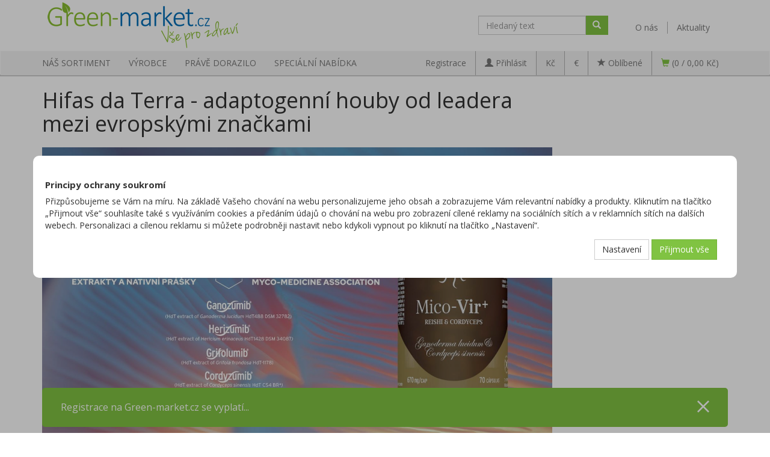

--- FILE ---
content_type: text/html; charset=utf-8
request_url: https://www.green-market.cz/aktualita/hifas-da-terra--adaptogenni-houby-od-leadera-mezi-evropskymi-znackami/
body_size: 19311
content:
<!DOCTYPE html>
<html id="ctl00_html1" xmlns="http://www.w3.org/1999/xhtml" lang="cs" xml:lang="cs">
<head id="ctl00_Head1"><script>
window.dataLayer = window.dataLayer || [];
function gtag(){dataLayer.push(arguments);}
gtag('consent', 'default',   {'ad_storage': 'denied', 
                                            'ad_user_data': 'denied', 
                                            'analytics_storage': 'denied',
                                            'ad_personalization': 'denied', 
                                            'functionality_storage': 'denied',
                                            'personalization_storage': 'denied',
                                            'security_storage': 'denied',
                                            'anonymize_ip': true, 'client_id': 'apv4ewgetxtpgkiqjtx2n3rs' });
</script><script async src="https://www.googletagmanager.com/gtag/js?id=AW-852292651"></script>
<script>
gtag('js', new Date());

gtag('config', 'AW-852292651',{'allow_enhanced_conversions':true});
</script>
<script async src="https://www.googletagmanager.com/gtag/js?id=G-ESC1VFXMBV"></script>
<script>
window.dataLayer = window.dataLayer || [];
function gtag(){dataLayer.push(arguments);}
gtag('js', new Date());

gtag('consent', 'default',   {'ad_storage': 'denied', 
                                            'ad_user_data': 'denied', 
                                            'ad_personalization': 'denied', 
                                            'analytics_storage': 'denied',
                                            'functionality_storage': 'denied',
                                            'personalization_storage': 'denied',
                                            'security_storage': 'denied',
                                            'anonymize_ip': true, 'client_id': 'apv4ewgetxtpgkiqjtx2n3rs', 
                                            'debug_mode': false });
gtag('config', 'G-ESC1VFXMBV');
</script>
<title>
	Hifas da Terra - adaptogenní houby od leadera mezi evropskými značkami | Green-market.cz
</title><meta name="viewport" content="width=device-width, initial-scale=1.0, minimum-scale=1.0, maximum-scale=10.0" />
        <meta http-equiv="Content-Type" content="text/html; charset=utf-8" />
        <script type='text/javascript' src="/scripts/unbundled/jquery.min.js"></script>
        
        <script src="/scripts/ie.js" language="javascript" type="text/javascript"></script>
    <link rel="preload" as="font" href="/App_Themes/Default/fonts/glyphicons-halflings-regular.woff2" crossorigin>

<link href="https://fonts.googleapis.com/css?family=Open+Sans:400,700" rel="stylesheet"> 
<meta name="google-site-verification" content="R_NYsX11d1zd0xGd8vjyXAMwbgABnTxWpsymTssHbLw" />
<meta name="google-site-verification" content="SUGtyAl-QQLuIyXxTFoml7ACFH1DgsOX2E8H4P0ipGY" />
<script src="/scripts/bootstrap.js" language="javascript" type="text/javascript"></script>
<script src="/scripts/ie.js" language="javascript" type="text/javascript"></script>
<script src="/scripts/jquery.nivo.slider.js" language="javascript" type="text/javascript"></script>

<meta name="facebook-domain-verification" content="7x0625mzqjjv66l5laylk2xwsu48ax" /><link media="all" href="/App_Themes/Default/css/bootstrap.css?v=b4c48f78dced3a3322d39d233a61e4e3" type="text/css" rel="stylesheet" /><link media="all" href="/App_Themes/Default/css/custom15.css?v=55e03d43fc94f6e32c021de22b70ce77" type="text/css" rel="stylesheet" /><link media="all" href="/App_Themes/Default/css/hovermenu.css?v=d55cda72c772bc65460423eda68a2b5d" type="text/css" rel="stylesheet" /><link media="all" href="/App_Themes/Default/css/nivoslider.css?v=f47002f10f21d055125e7c596ebcf13b" type="text/css" rel="stylesheet" /><link media="all" href="/App_Themes/Default/css/nivosliderdefault.css?v=d24f271ec15aca63d19524d1deb8176a" type="text/css" rel="stylesheet" /><link media="all" href="/App_Themes/Default/css/owl.carousel.css?v=a277b4c7d2d988a73020118a2d825c4f" type="text/css" rel="stylesheet" /><meta name="description" content="Hifas da Terra - adaptogenní houby od leadera mezi evropskými značkami" /><meta name="keywords" /><meta name="author" content="GREENMARKETCZ" /><meta name="copyright" content="GREENMARKETCZ" /><meta name="robots" content="index,follow" /><meta name="googlebot" content="index,follow" /><link rel='preconnect' href='//c.seznam.cz'>

                            <script src='https://c.seznam.cz/js/rc.js'></script> 
                            <script>
                                

                                var retargetingConf = {
                                    rtgId: 46466,
                                    consent: 0
                                };
                                window.rc.consent = 0
                                window.rc.retargetingHit(retargetingConf);
                            </script><!--[if lt IE 9]><script src="https://oss.maxcdn.com/html5shiv/3.7.2/html5shiv.min.js"></script><script src="https://oss.maxcdn.com/respond/1.4.2/respond.min.js"></script><![endif]--><link rel="shortcut icon" href="/userdata/images/favicon.ico" /><meta property='og:title' content='Hifas da Terra - adaptogenní houby od leadera mezi evropskými značkami | Green-market.cz' /><style type="text/css">
	.ctl00_ewpz1_mainTemplateCtrl_header_TCWebPartZone1Header_0 { border-color:Black;border-width:1px;border-style:Solid; }
	.ctl00_ewpz1_mainTemplateCtrl_header_TCWebPartZone2Header_0 { border-color:Black;border-width:1px;border-style:Solid; }

</style></head>
<body id="ctl00_bodymaster">
    
    <form method="post" action="/aktualita/hifas-da-terra--adaptogenni-houby-od-leadera-mezi-evropskymi-znackami/" onsubmit="javascript:return WebForm_OnSubmit();" id="aspnetForm">
<div>
<input type="hidden" name="__WPPS" id="__WPPS" value="s" />
<input type="hidden" name="__EVENTTARGET" id="__EVENTTARGET" value="" />
<input type="hidden" name="__EVENTARGUMENT" id="__EVENTARGUMENT" value="" />
<input type="hidden" name="__VIEWSTATE" id="__VIEWSTATE" value="/wEPZwUPOGRlNjEzMmExZjVkMTAy/Z9XXT5kuY4XJmk+pjbJy+Qr3ofRWyiIA7P/EPcZ6dA=" />
</div>

<script type="text/javascript">
//<![CDATA[
var theForm = document.forms['aspnetForm'];
if (!theForm) {
    theForm = document.aspnetForm;
}
function __doPostBack(eventTarget, eventArgument) {
    if (!theForm.onsubmit || (theForm.onsubmit() != false)) {
        theForm.__EVENTTARGET.value = eventTarget;
        theForm.__EVENTARGUMENT.value = eventArgument;
        theForm.submit();
    }
}
//]]>
</script>


<script src="/WebResource.axd?d=lYiMp59FRhWuV0NwAnzysCwdjuG6Pd7OQXwPqdlUVplS3HJb2QffzWx5gxr7A87nlHzSlTWqd_ZWRv8vLLVk-k9i54LoY1SpxlaSNFNk5_E1&amp;t=638901608248157332" type="text/javascript"></script>


<script type="text/javascript">
//<![CDATA[
var __cultureInfo = {"name":"cs-CZ","numberFormat":{"CurrencyDecimalDigits":2,"CurrencyDecimalSeparator":",","IsReadOnly":false,"CurrencyGroupSizes":[3],"NumberGroupSizes":[3],"PercentGroupSizes":[3],"CurrencyGroupSeparator":" ","CurrencySymbol":"Kč","NaNSymbol":"NaN","CurrencyNegativePattern":8,"NumberNegativePattern":1,"PercentPositivePattern":0,"PercentNegativePattern":0,"NegativeInfinitySymbol":"-∞","NegativeSign":"-","NumberDecimalDigits":2,"NumberDecimalSeparator":",","NumberGroupSeparator":" ","CurrencyPositivePattern":3,"PositiveInfinitySymbol":"∞","PositiveSign":"+","PercentDecimalDigits":2,"PercentDecimalSeparator":",","PercentGroupSeparator":" ","PercentSymbol":"%","PerMilleSymbol":"‰","NativeDigits":["0","1","2","3","4","5","6","7","8","9"],"DigitSubstitution":1},"dateTimeFormat":{"AMDesignator":"dop.","Calendar":{"MinSupportedDateTime":"\/Date(-62135596800000)\/","MaxSupportedDateTime":"\/Date(253402297199999)\/","AlgorithmType":1,"CalendarType":1,"Eras":[1],"TwoDigitYearMax":2029,"IsReadOnly":false},"DateSeparator":".","FirstDayOfWeek":1,"CalendarWeekRule":2,"FullDateTimePattern":"dddd d. MMMM yyyy H:mm:ss","LongDatePattern":"dddd d. MMMM yyyy","LongTimePattern":"H:mm:ss","MonthDayPattern":"d. MMMM","PMDesignator":"odp.","RFC1123Pattern":"ddd, dd MMM yyyy HH\u0027:\u0027mm\u0027:\u0027ss \u0027GMT\u0027","ShortDatePattern":"dd.MM.yyyy","ShortTimePattern":"H:mm","SortableDateTimePattern":"yyyy\u0027-\u0027MM\u0027-\u0027dd\u0027T\u0027HH\u0027:\u0027mm\u0027:\u0027ss","TimeSeparator":":","UniversalSortableDateTimePattern":"yyyy\u0027-\u0027MM\u0027-\u0027dd HH\u0027:\u0027mm\u0027:\u0027ss\u0027Z\u0027","YearMonthPattern":"MMMM yyyy","AbbreviatedDayNames":["ne","po","út","st","čt","pá","so"],"ShortestDayNames":["ne","po","út","st","čt","pá","so"],"DayNames":["neděle","pondělí","úterý","středa","čtvrtek","pátek","sobota"],"AbbreviatedMonthNames":["led","úno","bře","dub","kvě","čvn","čvc","srp","zář","říj","lis","pro",""],"MonthNames":["leden","únor","březen","duben","květen","červen","červenec","srpen","září","říjen","listopad","prosinec",""],"IsReadOnly":false,"NativeCalendarName":"Gregoriánský kalendář","AbbreviatedMonthGenitiveNames":["led","úno","bře","dub","kvě","čvn","čvc","srp","zář","říj","lis","pro",""],"MonthGenitiveNames":["ledna","února","března","dubna","května","června","července","srpna","září","října","listopadu","prosince",""]},"eras":[1,"n. l.",null,0]};//]]>
</script>

<script src="/ScriptResource.axd?d=tsMUeSkNrffmc3z-oxfnaJQmMhgPp64sUoy4KOus7gvpdVS4NgfMfwwcq1Ljgx22kB1903BKn3TbnTIM_HUfvR24RlMDAL0JW-LUeDMDwd17mCGAHiV1NufzDAS7KvAhW_6MerwOUKLMcY8sd9kPExlHnqzE4ZhDK7d5cDemTEs1&amp;t=5c0e0825" type="text/javascript"></script>
<script src="/ScriptResource.axd?d=8K1iQwkJKyDkLmkSLdToo-0SFxNlw4yJad1vmx_mgDieef6dOI710xlW583fCf2Vu32rTOP13z7xzRq4LjohmBGUeZMVAfz6KCHmsrp-NFWqd1kSx-rdwoIEY3wiw_QbhDaDEC0AbC1SWXKt2rnvAUkbQMN9ln9dt881ftODr0QQAW_TN89EeiV2xY9mhZRR0&amp;t=5c0e0825" type="text/javascript"></script>
<script type="text/javascript">
//<![CDATA[
var PageMethods = function() {
PageMethods.initializeBase(this);
this._timeout = 0;
this._userContext = null;
this._succeeded = null;
this._failed = null;
}
PageMethods.prototype = {
_get_path:function() {
 var p = this.get_path();
 if (p) return p;
 else return PageMethods._staticInstance.get_path();},
GetAutoCompleteSearchTextDiskSystems:function(prefixText,count,contextKey,succeededCallback, failedCallback, userContext) {
return this._invoke(this._get_path(), 'GetAutoCompleteSearchTextDiskSystems',false,{prefixText:prefixText,count:count,contextKey:contextKey},succeededCallback,failedCallback,userContext); },
GetAutoCompleteSearchTextDOLTAK2025:function(prefixText,count,contextKey,succeededCallback, failedCallback, userContext) {
return this._invoke(this._get_path(), 'GetAutoCompleteSearchTextDOLTAK2025',false,{prefixText:prefixText,count:count,contextKey:contextKey},succeededCallback,failedCallback,userContext); },
GetAutoCompleteSearchTextTOPWET:function(prefixText,count,contextKey,succeededCallback, failedCallback, userContext) {
return this._invoke(this._get_path(), 'GetAutoCompleteSearchTextTOPWET',false,{prefixText:prefixText,count:count,contextKey:contextKey},succeededCallback,failedCallback,userContext); },
GetAutoCompleteSearchTextSTART2022:function(prefixText,count,contextKey,succeededCallback, failedCallback, userContext) {
return this._invoke(this._get_path(), 'GetAutoCompleteSearchTextSTART2022',false,{prefixText:prefixText,count:count,contextKey:contextKey},succeededCallback,failedCallback,userContext); },
GetAutoCompleteSearchText:function(prefixText,count,contextKey,succeededCallback, failedCallback, userContext) {
return this._invoke(this._get_path(), 'GetAutoCompleteSearchText',false,{prefixText:prefixText,count:count,contextKey:contextKey},succeededCallback,failedCallback,userContext); },
PostAutoCompleteSearchAddToCart:function(itemId,quantity,succeededCallback, failedCallback, userContext) {
return this._invoke(this._get_path(), 'PostAutoCompleteSearchAddToCart',false,{itemId:itemId,quantity:quantity},succeededCallback,failedCallback,userContext); },
CategoryGridGetRows:function(currpage,pagerows,succeededCallback, failedCallback, userContext) {
return this._invoke(this._get_path(), 'CategoryGridGetRows',false,{currpage:currpage,pagerows:pagerows},succeededCallback,failedCallback,userContext); }}
PageMethods.registerClass('PageMethods',Sys.Net.WebServiceProxy);
PageMethods._staticInstance = new PageMethods();
PageMethods.set_path = function(value) { PageMethods._staticInstance.set_path(value); }
PageMethods.get_path = function() { return PageMethods._staticInstance.get_path(); }
PageMethods.set_timeout = function(value) { PageMethods._staticInstance.set_timeout(value); }
PageMethods.get_timeout = function() { return PageMethods._staticInstance.get_timeout(); }
PageMethods.set_defaultUserContext = function(value) { PageMethods._staticInstance.set_defaultUserContext(value); }
PageMethods.get_defaultUserContext = function() { return PageMethods._staticInstance.get_defaultUserContext(); }
PageMethods.set_defaultSucceededCallback = function(value) { PageMethods._staticInstance.set_defaultSucceededCallback(value); }
PageMethods.get_defaultSucceededCallback = function() { return PageMethods._staticInstance.get_defaultSucceededCallback(); }
PageMethods.set_defaultFailedCallback = function(value) { PageMethods._staticInstance.set_defaultFailedCallback(value); }
PageMethods.get_defaultFailedCallback = function() { return PageMethods._staticInstance.get_defaultFailedCallback(); }
PageMethods.set_enableJsonp = function(value) { PageMethods._staticInstance.set_enableJsonp(value); }
PageMethods.get_enableJsonp = function() { return PageMethods._staticInstance.get_enableJsonp(); }
PageMethods.set_jsonpCallbackParameter = function(value) { PageMethods._staticInstance.set_jsonpCallbackParameter(value); }
PageMethods.get_jsonpCallbackParameter = function() { return PageMethods._staticInstance.get_jsonpCallbackParameter(); }
PageMethods.set_path("./");
PageMethods.GetAutoCompleteSearchTextDiskSystems= function(prefixText,count,contextKey,onSuccess,onFailed,userContext) {PageMethods._staticInstance.GetAutoCompleteSearchTextDiskSystems(prefixText,count,contextKey,onSuccess,onFailed,userContext); }
PageMethods.GetAutoCompleteSearchTextDOLTAK2025= function(prefixText,count,contextKey,onSuccess,onFailed,userContext) {PageMethods._staticInstance.GetAutoCompleteSearchTextDOLTAK2025(prefixText,count,contextKey,onSuccess,onFailed,userContext); }
PageMethods.GetAutoCompleteSearchTextTOPWET= function(prefixText,count,contextKey,onSuccess,onFailed,userContext) {PageMethods._staticInstance.GetAutoCompleteSearchTextTOPWET(prefixText,count,contextKey,onSuccess,onFailed,userContext); }
PageMethods.GetAutoCompleteSearchTextSTART2022= function(prefixText,count,contextKey,onSuccess,onFailed,userContext) {PageMethods._staticInstance.GetAutoCompleteSearchTextSTART2022(prefixText,count,contextKey,onSuccess,onFailed,userContext); }
PageMethods.GetAutoCompleteSearchText= function(prefixText,count,contextKey,onSuccess,onFailed,userContext) {PageMethods._staticInstance.GetAutoCompleteSearchText(prefixText,count,contextKey,onSuccess,onFailed,userContext); }
PageMethods.PostAutoCompleteSearchAddToCart= function(itemId,quantity,onSuccess,onFailed,userContext) {PageMethods._staticInstance.PostAutoCompleteSearchAddToCart(itemId,quantity,onSuccess,onFailed,userContext); }
PageMethods.CategoryGridGetRows= function(currpage,pagerows,onSuccess,onFailed,userContext) {PageMethods._staticInstance.CategoryGridGetRows(currpage,pagerows,onSuccess,onFailed,userContext); }
var gtc = Sys.Net.WebServiceProxy._generateTypedConstructor;
Type.registerNamespace('WebCtrlLib');
if (typeof(WebCtrlLib.CategoryGridItem) === 'undefined') {
WebCtrlLib.CategoryGridItem=gtc("WebCtrlLib.CategoryGridItem");
WebCtrlLib.CategoryGridItem.registerClass('WebCtrlLib.CategoryGridItem');
}
function WebForm_OnSubmit() {
null;
return true;
}
//]]>
</script>

<div>

	<input type="hidden" name="__VIEWSTATEGENERATOR" id="__VIEWSTATEGENERATOR" value="27995128" />
</div>
        <script type="text/javascript">
//<![CDATA[
Sys.WebForms.PageRequestManager._initialize('ctl00$ScriptManager1', 'aspnetForm', ['tctl00$ewpz1$mainTemplateCtrl$header$SearchNavBar2$upDocumentType','','tctl00$ewpz1$mainTemplateCtrl$header$updatePanelCart2','','tctl00$ewpz1$mainTemplateCtrl$header$updatePanelCart1','','tctl00$ewpz1$mainTemplateCtrl$header$SearchNavBar3$upDocumentType','','tctl00$ewpz1$mainTemplateCtrl$footer$updatePanelFooter','','tctl00$ewpz1$mainTemplateCtrl$footer$updatePanelCart3b','','tctl00$updatePanel1',''], ['ctl00$ScriptManager1',''], [], 90, 'ctl00');
//]]>
</script>
<input type="hidden" name="ctl00$ScriptManager1" id="ctl00_ScriptManager1" />
<script type="text/javascript">
//<![CDATA[
Sys.Application.setServerId("ctl00_ScriptManager1", "ctl00$ScriptManager1");
Sys.Application._enableHistoryInScriptManager();
//]]>
</script>

        <script language="JavaScript" type="text/javascript">
            var prm = Sys.WebForms.PageRequestManager.getInstance();
            prm.add_initializeRequest(InitializeRequest);
            prm.add_endRequest(EndRequest);
        </script>

        <span id="ctl00_webPartManager1"></span>
        

        

        

        <div class='maindiv-null'>
            <div id="megadiv-null">
                <div id="ctl00_ewpz1_mainTemplateCtrl">
	<div id="ctl00_ewpz1_mainTemplateCtrl_header">
		

<div>

		</div>

<nav class="navbar navbar-default navbar-top" role="navigation">
    <div class="container">
        <div class="navbar-header navbar-left">
            
            <a href="/"><img src="/userdata/images/logo.png" alt="Green Market"/></a>
            
        </div>

        <div class="collapse navbar-collapse navbar-right" id="bs-example-navbar-collapse-3">
            <ul class="nav navbar-nav navbar-right">
                <li><a href='/dokument/o-nas/'>O nás</a></li>
                <li><a href='/aktualita/'>Aktuality</a></li>
<!-- 		<li><a class="last-link" href='/recepty/'>Recepty</a></li>-->
<!--                <li><a class="last-link" href='/dokument/kontakt/'>Kontakty</a></li>-->
            </ul>
        </div>
        <!-- /.navbar-collapse -->

        <div class="navbar-header navbar-right">
            <div class="navbar-form navbar-left hidden-xs" role="search">
                <div id="ctl00_ewpz1_mainTemplateCtrl_header_SearchNavBar2">
			<div id="ctl00_ewpz1_mainTemplateCtrl_header_SearchNavBar2_upDocumentType">
				<div class='input-group'><input name="ctl00$ewpz1$mainTemplateCtrl$header$SearchNavBar2$tbSearchText" type="search" id="ctl00_ewpz1_mainTemplateCtrl_header_SearchNavBar2_tbSearchText" class="form-control searchnavbar-input" placeholder="Hledaný text" /><input type="hidden" name="ctl00$ewpz1$mainTemplateCtrl$header$SearchNavBar2$extenderSearchText_ClientState" id="ctl00_ewpz1_mainTemplateCtrl_header_SearchNavBar2_extenderSearchText_ClientState" /><span class='input-group-btn'><a id="ctl00_ewpz1_mainTemplateCtrl_header_SearchNavBar2_BnVyhledat1" class="btn btn-default btn-search" aria-label="Vyhledat" href="javascript:__doPostBack(&#39;ctl00$ewpz1$mainTemplateCtrl$header$SearchNavBar2$BnVyhledat1&#39;,&#39;&#39;)" style="cursor:pointer;"><span class='glyphicon glyphicon-search'></span></a></span></div>
			</div>
		</div>
            </div>
	</div>


    </div>
    <!-- /.container -->
</nav>


<nav class="navbar navbar-default navbar-bottom" role="navigation">
    <div class="container-fluid">
    <div class="container">
        <div class="navbar-header">
            <div id="ctl00_ewpz1_mainTemplateCtrl_header_updatePanelCart2">
			    								
                     <a class='navbar-toggle btn visible-xs visible-sm' href='/webform5.aspx'><span class='glyphicon glyphicon-shopping-cart'></span>&nbsp;0</a><a class='navbar-toggle btn visible-xs visible-sm' href='/filtr/oblibene/' title='Oblíbené zboží'><span class='glyphicon glyphicon-star'></span></a><script>window.dataLayer = window.dataLayer || [];
window.dataLayer.push({
'login_state' : false,
'usertype' : 'B2C'});
</script>
                
		</div>
            <button type="button" class="navbar-toggle visible-xs visible-sm left" data-toggle="collapse" data-target=".sidebar-navbar-collapse">
              <span class="sr-only">Toggle navigation</span>
              <span class="icon-bar"></span>
              <span class="icon-bar"></span>
              <span class="icon-bar"></span>
              <span class="icon-bar"></span>
            </button>
            <div id="ctl00_ewpz1_mainTemplateCtrl_header_TCWebPartZone1Header">
			<div id="WebPart_MetaDataNavBar1">
				<div id="ctl00_webPartManager1_MetaDataNavBar1">

				</div>
			</div><div id="WebPart_FacebookMetaDataNavBar1">
				<div id="ctl00_webPartManager1_FacebookMetaDataNavBar1">

				</div>
			</div><div id="WebPart_TreeTopNavBar1">
				<ul class='nav navbar-nav navbar-left topmenu visible-md visible-lg'><li><a data-target='1WI1000101' href='/kategorie/nas-sortiment/'>NÁŠ SORTIMENT</a></li><li><a data-target='1K00000101' href='/kategorie/vyrobce/'>VÝROBCE</a></li><li><a data-target='1W32000101' href='/kategorie/prave-dorazilo/'>PRÁVĚ DORAZILO</a></li><li><a data-target='1G00000101' href='/kategorie/specialni-nabidka/'>SPECIÁLNÍ NABÍDKA</a></li></ul>
			</div><div id="WebPart_TreeConnectionProvider1">
				<div id="ctl00_webPartManager1_TreeConnectionProvider1">

				</div>
			</div>
		</div>

            <button type="button" class="navbar-toggle" data-toggle="collapse" data-target="#bs-example-navbar-collapse-1">
                <span class="sr-only">Toggle navigation</span>
                <span class="glyphicon glyphicon-user"></span>
            </button>
	    <a title="Měna CZK" class="navbar-toggle btn visible-xs visible-sm selected" href="javascript:__doPostBack(&#39;ctl00$ewpz1$mainTemplateCtrl$header$ctl03$ctl00&#39;,&#39;&#39;)">Kč</a><a title="Mena EUR" class="navbar-toggle btn visible-xs visible-sm" href="javascript:__doPostBack(&#39;ctl00$ewpz1$mainTemplateCtrl$header$ctl03$ctl03&#39;,&#39;&#39;)">€</a>
        </div>
        <div class="collapse navbar-collapse" id="bs-example-navbar-collapse-1">            
            <div id="ctl00_ewpz1_mainTemplateCtrl_header_updatePanelCart1">
			    								
                    <ul class="nav navbar-nav navbar-right visible-md visible-lg">
			<li><a title="Měna CZK" class="selected" href="javascript:__doPostBack(&#39;ctl00$ewpz1$mainTemplateCtrl$header$ctl05$ctl00&#39;,&#39;&#39;)">Kč</a></li><li><a title="Mena EUR" href="javascript:__doPostBack(&#39;ctl00$ewpz1$mainTemplateCtrl$header$ctl05$ctl03&#39;,&#39;&#39;)">€</a></li>
                        <li class=''><a href='/filtr/oblibene/' title='Oblíbené zboží'><span class='glyphicon glyphicon-star'></span><span class='favorite-text'> Oblíbené</span></a></li><li class='bncart'><a class='last-link' href='/webform5.aspx'><span class='glyphicon glyphicon-shopping-cart'></span> (0 / 0,00&nbsp;Kč)</a></li>
                    </ul>
		        
		</div>
            <ul class="nav navbar-nav navbar-right">
                <li class='navbarregister bnregister'><a href='/webform4.aspx?return_url=mainform.aspx'>Registrace</a></li><li class='bnlogin'><a id="ctl00_ewpz1_mainTemplateCtrl_header_LoginNavBar_BnLoginForm" href="javascript:__doPostBack(&#39;ctl00$ewpz1$mainTemplateCtrl$header$LoginNavBar$BnLoginForm&#39;,&#39;&#39;)"><span class='glyphicon glyphicon-user'></span> <span class='navbar-login-text'> Přihlásit</span></a></li>
            </ul>
		<div class="right hidden-xs hidden-sm" style="margin-top: 3px;">
	    		<div id="ctl00_ewpz1_mainTemplateCtrl_header_SearchNavBar3">
			<div id="ctl00_ewpz1_mainTemplateCtrl_header_SearchNavBar3_upDocumentType">
				<div class='input-group'><input name="ctl00$ewpz1$mainTemplateCtrl$header$SearchNavBar3$tbSearchText" type="search" id="ctl00_ewpz1_mainTemplateCtrl_header_SearchNavBar3_tbSearchText" class="form-control searchnavbar-input" placeholder="Hledaný text" /><input type="hidden" name="ctl00$ewpz1$mainTemplateCtrl$header$SearchNavBar3$extenderSearchText_ClientState" id="ctl00_ewpz1_mainTemplateCtrl_header_SearchNavBar3_extenderSearchText_ClientState" /><span class='input-group-btn'><a id="ctl00_ewpz1_mainTemplateCtrl_header_SearchNavBar3_BnVyhledat1" class="btn btn-default btn-search" aria-label="Vyhledat" href="javascript:__doPostBack(&#39;ctl00$ewpz1$mainTemplateCtrl$header$SearchNavBar3$BnVyhledat1&#39;,&#39;&#39;)" style="cursor:pointer;"><span class='glyphicon glyphicon-search'></span></a></span></div>
			</div>
		</div>
		</div>
        </div>
   </div>
   </div>
</nav>
<div class="container-fluid categorynavbar">
    <div class="container">
        <div class="row">
            <div class="col-xs-12">
            <div id="ctl00_ewpz1_mainTemplateCtrl_header_TCWebPartZone2Header">
			<div id="WebPart_TreeTopHoverNavBar1">
				<ul data-target='1WI1000101' class='hidden-xs hovermenu hovercat tab1' ><li class='clear3' class='clear4'><div class='divhoverimg2'><span class='listek'></span></div><div class='divhovercat2'><a href='/kategorie/nas-sortiment/oblibene-kategorie/'>OBL&#205;BEN&#201; KATEGORIE</a></div><br clear='all'/><ul data-target='2WI1000101' class=' hovercat tab1' ><li><div class='divhovercat3'><a href='/kategorie/nas-sortiment/oblibene-kategorie/krasa-a-plet/'>Kr&#225;sa a pleť</a><div class='divhoversepar'></div></div><br clear='all'/></li><li><div class='divhovercat3'><a href='/kategorie/nas-sortiment/oblibene-kategorie/zena-a-cyklus/'>Žena a cyklus</a><div class='divhoversepar'></div></div><br clear='all'/></li><li><div class='divhovercat3'><a href='/kategorie/nas-sortiment/oblibene-kategorie/plodnost-a-tehotenstvi/'>Plodnost a těhotenstv&#237;</a><div class='divhoversepar'></div></div><br clear='all'/></li><li><div class='divhovercat3'><a href='/kategorie/nas-sortiment/oblibene-kategorie/pro-zeny-40-/'>Pro ženy 40+</a><div class='divhoversepar'></div></div><br clear='all'/></li><li><div class='divhovercat3'><a href='/kategorie/nas-sortiment/oblibene-kategorie/pro-deti/'>Pro děti</a><div class='divhoversepar'></div></div><br clear='all'/></li><li><div class='divhovercat3'><a href='/kategorie/nas-sortiment/oblibene-kategorie/pro-seniory/'>Pro seniory</a></div><br clear='all'/></li><li><div class='divhovercat3'><a href='/kategorie/nas-sortiment/oblibene-kategorie/pro-muze/'>Pro muže</a></div><br clear='all'/></li><li><div class='divhovercat3'><a href='/kategorie/nas-sortiment/oblibene-kategorie/imunita--zakladni-trojice/'>Imunita - z&#225;kladn&#237; trojice</a></div><br clear='all'/></li><li><div class='divhovercat3'><a href='/kategorie/nas-sortiment/oblibene-kategorie/zaklad-pri-nachlazeni/'>Z&#225;klad při nachlazen&#237;</a></div><br clear='all'/></li><li><div class='divhovercat3'><a href='/kategorie/nas-sortiment/oblibene-kategorie/bezproblemove-traveni/'>Bezprobl&#233;mov&#233; tr&#225;ven&#237;</a></div><br clear='all'/></li><li><div class='divhovercat3'><a href='/kategorie/nas-sortiment/oblibene-kategorie/top--egyptsky-cerny-kmin/'>Top - Egyptsk&#253; čern&#253; km&#237;n</a></div><br clear='all'/></li></ul></li><li><div class='divhoverimg2'><span class='listek'></span></div><div class='divhovercat2'><a href='/kategorie/nas-sortiment/vitaminy--mineraly/'>VITAM&#205;NY &amp; MINER&#193;LY</a></div><br clear='all'/><ul data-target='3WI1000101' class=' hovercat tab1' ><li><div class='divhovercat3'><a href='/kategorie/nas-sortiment/vitaminy--mineraly/multivitaminy/'>Multivitam&#237;ny</a><div class='divhoversepar'></div></div><br clear='all'/></li><li><div class='divhovercat3'><a href='/kategorie/nas-sortiment/vitaminy--mineraly/vitamin-c/'>Vitam&#237;n C</a><div class='divhoversepar'></div></div><br clear='all'/></li><li><div class='divhovercat3'><a href='/kategorie/nas-sortiment/vitaminy--mineraly/vitamin-d/'>Vitam&#237;n D</a><div class='divhoversepar'></div></div><br clear='all'/></li><li><div class='divhovercat3'><a href='/kategorie/nas-sortiment/vitaminy--mineraly/b-vitaminy/'>B vitam&#237;ny</a><div class='divhoversepar'></div></div><br clear='all'/></li><li><div class='divhovercat3'><a href='/kategorie/nas-sortiment/vitaminy--mineraly/vitamin-a-e-k/'>Vitam&#237;n A, E, K</a><div class='divhoversepar'></div></div><br clear='all'/></li><li><div class='divhovercat3'><a href='/kategorie/nas-sortiment/vitaminy--mineraly/dalsi-vitaminy/'>Dalš&#237; vitam&#237;ny</a></div><br clear='all'/></li><li><div class='divhovercat3'><a href='/kategorie/nas-sortiment/vitaminy--mineraly/horcik/'>Hořč&#237;k</a></div><br clear='all'/></li><li><div class='divhovercat3'><a href='/kategorie/nas-sortiment/vitaminy--mineraly/zinek/'>Zinek</a></div><br clear='all'/></li><li><div class='divhovercat3'><a href='/kategorie/nas-sortiment/vitaminy--mineraly/zelezo/'>Železo</a></div><br clear='all'/></li><li><div class='divhovercat3'><a href='/kategorie/nas-sortiment/vitaminy--mineraly/vapnik/'>V&#225;pn&#237;k</a></div><br clear='all'/></li><li><div class='divhovercat3'><a href='/kategorie/nas-sortiment/vitaminy--mineraly/dalsi-mineraly/'>Dalš&#237; miner&#225;ly</a></div><br clear='all'/></li></ul></li><li><div class='divhoverimg2'><span class='listek'></span></div><div class='divhovercat2'><a href='/kategorie/nas-sortiment/dalsi-kategorie/'>DALŠ&#205; KATEGORIE</a></div><br clear='all'/><ul data-target='4WI1000101' class=' hovercat tab1' ><li><div class='divhovercat3'><a href='/kategorie/nas-sortiment/dalsi-kategorie/bylinky-a-extrakty/'>Bylinky a extrakty</a><div class='divhoversepar'></div></div><br clear='all'/></li><li><div class='divhovercat3'><a href='/kategorie/nas-sortiment/dalsi-kategorie/adaptogeny-a-bioaktivni-houby/'>Adaptogeny a bioaktivn&#237; houby</a><div class='divhoversepar'></div></div><br clear='all'/></li><li><div class='divhovercat3'><a href='/kategorie/nas-sortiment/dalsi-kategorie/dobre-bakterie-a-laktobacily/'>Dobr&#233; bakterie a laktobacily</a><div class='divhoversepar'></div></div><br clear='all'/></li><li><div class='divhovercat3'><a href='/kategorie/nas-sortiment/dalsi-kategorie/enzymy-/'>Enzymy </a><div class='divhoversepar'></div></div><br clear='all'/></li><li><div class='divhovercat3'><a href='/kategorie/nas-sortiment/dalsi-kategorie/kolagen--peptidy/'>Kolagen - peptidy</a><div class='divhoversepar'></div></div><br clear='all'/></li><li><div class='divhovercat3'><a href='/kategorie/nas-sortiment/dalsi-kategorie/kolagen-pro-vegany/'>Kolagen pro vegany</a></div><br clear='all'/></li><li><div class='divhovercat3'><a href='/kategorie/nas-sortiment/dalsi-kategorie/superpotraviny/'>Superpotraviny</a></div><br clear='all'/></li><li><div class='divhovercat3'><a href='/kategorie/nas-sortiment/dalsi-kategorie/zdrave-tuky/'>Zdrav&#233; tuky</a></div><br clear='all'/></li><li><div class='divhovercat3'><a href='/kategorie/nas-sortiment/dalsi-kategorie/orechova-masla/'>Ořechov&#225; m&#225;sla</a></div><br clear='all'/></li><li><div class='divhovercat3'><a href='/kategorie/nas-sortiment/dalsi-kategorie/ostatni-potraviny/'>Ostatn&#237; potraviny</a></div><br clear='all'/></li><li><div class='divhovercat3'><a href='/kategorie/nas-sortiment/dalsi-kategorie/sejkry-a-dalsi/'>Šejkry a dalš&#237;</a></div><br clear='all'/></li></ul></li><li class='clear3'><div class='divhoverimg2'><span class='listek'></span></div><div class='divhovercat2'><a href='/kategorie/nas-sortiment/sport--wellness/'>SPORT &amp; WELLNESS</a></div><br clear='all'/><ul data-target='6WI1000101' class=' hovercat tab1' ><li><div class='divhovercat3'><a href='/kategorie/nas-sortiment/sport--wellness/iontove-a-hydratacni-napoje/'>Iontov&#233; a hydratačn&#237; n&#225;poje</a><div class='divhoversepar'></div></div><br clear='all'/></li><li><div class='divhovercat3'><a href='/kategorie/nas-sortiment/sport--wellness/stimulatory-vykonu/'>Stimul&#225;tory v&#253;konu</a><div class='divhoversepar'></div></div><br clear='all'/></li><li><div class='divhovercat3'><a href='/kategorie/nas-sortiment/sport--wellness/regenerace-po-vykonu/'>Regenerace po v&#253;konu</a><div class='divhoversepar'></div></div><br clear='all'/></li><li><div class='divhovercat3'><a href='/kategorie/nas-sortiment/sport--wellness/proteiny-/'>Proteiny </a><div class='divhoversepar'></div></div><br clear='all'/></li><li><div class='divhovercat3'><a href='/kategorie/nas-sortiment/sport--wellness/instantni-nahrada-stravy-/'>Instantn&#237; n&#225;hrada stravy </a><div class='divhoversepar'></div></div><br clear='all'/></li><li><div class='divhovercat3'><a href='/kategorie/nas-sortiment/sport--wellness/aminokyseliny/'>Aminokyseliny</a></div><br clear='all'/></li><li><div class='divhovercat3'><a href='/kategorie/nas-sortiment/sport--wellness/tycinky-a-snack/'>Tyčinky a snack</a></div><br clear='all'/></li><li><div class='divhovercat3'><a href='/kategorie/nas-sortiment/sport--wellness/wellness-spalovace/'>Wellness spalovače</a></div><br clear='all'/></li><li><div class='divhovercat3'><a href='/kategorie/nas-sortiment/sport--wellness/prerusovany-pust/'>Přerušovan&#253; půst</a></div><br clear='all'/></li><li><div class='divhovercat3'><a href='/kategorie/nas-sortiment/sport--wellness/ocista-a-detox/'>Očista a detox</a></div><br clear='all'/></li><li><div class='divhovercat3'><a href='/kategorie/nas-sortiment/sport--wellness/odvodneni/'>Odvodněn&#237;</a></div><br clear='all'/></li></ul></li><li class='clear4'><div class='divhoverimg2'><span class='listek'></span></div><div class='divhovercat2'><a href='/kategorie/nas-sortiment/dalsi-cile-/'>DALŠ&#205; C&#205;LE </a></div><br clear='all'/><ul data-target='5WI1000101' class=' hovercat tab1' ><li><div class='divhovercat3'><a href='/kategorie/nas-sortiment/dalsi-cile-/na-chronickou-unavu/'>Na chronickou &#250;navu</a><div class='divhoversepar'></div></div><br clear='all'/></li><li><div class='divhovercat3'><a href='/kategorie/nas-sortiment/dalsi-cile-/na-uzkost-a-nervozitu/'>Na &#250;zkost a nervozitu</a><div class='divhoversepar'></div></div><br clear='all'/></li><li><div class='divhovercat3'><a href='/kategorie/nas-sortiment/dalsi-cile-/na-mozek-a-soustredeni/'>Na mozek a soustředěn&#237;</a><div class='divhoversepar'></div></div><br clear='all'/></li><li><div class='divhovercat3'><a href='/kategorie/nas-sortiment/dalsi-cile-/na-kvalitni-spanek/'>Na kvalitn&#237; sp&#225;nek</a><div class='divhoversepar'></div></div><br clear='all'/></li><li><div class='divhovercat3'><a href='/kategorie/nas-sortiment/dalsi-cile-/alergie/'>Alergie</a><div class='divhoversepar'></div></div><br clear='all'/></li><li><div class='divhovercat3'><a href='/kategorie/nas-sortiment/dalsi-cile-/klouby-a-vazy/'>Klouby a vazy</a></div><br clear='all'/></li><li><div class='divhovercat3'><a href='/kategorie/nas-sortiment/dalsi-cile-/kostni-tkan-a-zuby/'>Kostn&#237; tk&#225;ň a zuby</a></div><br clear='all'/></li><li><div class='divhovercat3'><a href='/kategorie/nas-sortiment/dalsi-cile-/ledviny-a-mocove-cesty/'>Ledviny a močov&#233; cesty</a></div><br clear='all'/></li><li><div class='divhovercat3'><a href='/kategorie/nas-sortiment/dalsi-cile-/srdce-a-obehovy-system/'>Srdce a oběhov&#253; syst&#233;m</a></div><br clear='all'/></li><li><div class='divhovercat3'><a href='/kategorie/nas-sortiment/dalsi-cile-/jatra-/'>J&#225;tra </a></div><br clear='all'/></li><li><div class='divhovercat3'><a href='/kategorie/nas-sortiment/dalsi-cile-/regulace-cukru/'>Regulace cukru</a></div><br clear='all'/></li></ul></li></ul><ul data-target='1K00000101' class='hidden-xs hovermenu hovercat tab1' ><li class='clear3' class='clear4'><div class='divhoverimg2'><span class='listek'></span></div><div class='divhovercat2'><a href='/kategorie/vyrobce/ancient--brave/'>Ancient &amp; Brave</a></div><br clear='all'/></li><li><div class='divhoverimg2'><span class='listek'></span></div><div class='divhovercat2'><a href='/kategorie/vyrobce/arctic-blue-/'>arctic blue&#174;</a></div><br clear='all'/></li><li><div class='divhoverimg2'><span class='listek'></span></div><div class='divhovercat2'><a href='/kategorie/vyrobce/blender-bottle/'>Blender Bottle</a></div><br clear='all'/></li><li class='clear3'><div class='divhoverimg2'><span class='listek'></span></div><div class='divhovercat2'><a href='/kategorie/vyrobce/centonze/'>Centonze</a></div><br clear='all'/></li><li class='clear4'><div class='divhoverimg2'><span class='listek'></span></div><div class='divhovercat2'><a href='/kategorie/vyrobce/ekolife-natura/'>Ekolife Natura</a></div><br clear='all'/></li><li><div class='divhoverimg2'><span class='listek'></span></div><div class='divhovercat2'><a href='/kategorie/vyrobce/honeysty/'>Honeysty</a></div><br clear='all'/></li><li class='clear3'><div class='divhoverimg2'><span class='listek'></span></div><div class='divhovercat2'><a href='/kategorie/vyrobce/hifas-da-terra-/'>Hifas da Terra&#174;</a></div><br clear='all'/></li><li><div class='divhoverimg2'><span class='listek'></span></div><div class='divhovercat2'><a href='/kategorie/vyrobce/myotec/'>MyoTec</a></div><br clear='all'/></li><li class='clear4'><div class='divhoverimg2'><span class='listek'></span></div><div class='divhovercat2'><a href='/kategorie/vyrobce/nordbo/'>Nordbo</a></div><br clear='all'/></li><li class='clear3'><div class='divhoverimg2'><span class='listek'></span></div><div class='divhovercat2'><a href='/kategorie/vyrobce/nutriworks/'>NutriWorks</a></div><br clear='all'/></li><li><div class='divhoverimg2'><span class='listek'></span></div><div class='divhovercat2'><a href='/kategorie/vyrobce/optibac/'>Optibac</a></div><br clear='all'/></li><li><div class='divhoverimg2'><span class='listek'></span></div><div class='divhovercat2'><a href='/kategorie/vyrobce/orangefit/'>Orangefit</a></div><br clear='all'/></li><li class='clear3' class='clear4'><div class='divhoverimg2'><span class='listek'></span></div><div class='divhovercat2'><a href='/kategorie/vyrobce/puhdistamo/'>Puhdistamo</a></div><br clear='all'/></li><li><div class='divhoverimg2'><span class='listek'></span></div><div class='divhovercat2'><a href='/kategorie/vyrobce/purasana/'>Purasana</a></div><br clear='all'/></li><li><div class='divhoverimg2'><span class='listek'></span></div><div class='divhovercat2'><a href='/kategorie/vyrobce/reviveactive-/'>reviveactive&#174;</a></div><br clear='all'/></li><li class='clear3'><div class='divhoverimg2'><span class='listek'></span></div><div class='divhovercat2'><a href='/kategorie/vyrobce/reflex-nutrition/'>Reflex Nutrition</a></div><br clear='all'/></li><li class='clear4'><div class='divhoverimg2'><span class='listek'></span></div><div class='divhovercat2'><a href='/kategorie/vyrobce/seagarden/'>Seagarden</a></div><br clear='all'/></li><li><div class='divhoverimg2'><span class='listek'></span></div><div class='divhovercat2'><a href='/kategorie/vyrobce/steens/'>Steens</a></div><br clear='all'/></li><li class='clear3'><div class='divhoverimg2'><span class='listek'></span></div><div class='divhovercat2'><a href='/kategorie/vyrobce/sunwarrior/'>Sunwarrior</a></div><br clear='all'/></li><li><div class='divhoverimg2'><span class='listek'></span></div><div class='divhovercat2'><a href='/kategorie/vyrobce/vegan-fitness/'>Vegan Fitness</a></div><br clear='all'/></li><li class='clear4'><div class='divhoverimg2'><span class='listek'></span></div><div class='divhovercat2'><a href='/kategorie/vyrobce/viridian-nutrition/'>Viridian Nutrition</a></div><br clear='all'/></li></ul>
			</div>
		</div>
                
            </div>
        </div>
    </div>
</div>

<script>
$( document ).ready(function() {

    $('.topmenu a,.hovermenu').hover(function (event) {
    		var target = $(this).attr("data-target");
		$('.hovermenu[data-target="' + target + '"]').addClass('hovermenu-show');
	}, function() {
    		var target = $(this).attr("data-target");
		$('.hovermenu[data-target="' + target + '"]').removeClass('hovermenu-show');
	});

});

$(window).scroll(function(){
  var hovernemu = $('.categorynavbar');
  var sticky = $('.navbar-bottom'),
      scroll = $(window).scrollTop();

  if (scroll >= 100) {
	sticky.addClass('fixed');
	hovernemu.addClass('fixed2');
  }
  else {
	sticky.removeClass('fixed');
	hovernemu.removeClass('fixed2');
  }
});
</script>
	</div>
<div class="container custom-container">
    <div class="row">
        
        <div class="col-md-9 anchor-underline fckeditornavbar">

		<h1>Hifas da Terra - adaptogenní houby od leadera mezi evropskými značkami</h1><p><a href="https://www.green-market.cz/kategorie/vyrobce/hifas-da-terra-/"><img alt="" src="https://www.foractiv.cz/userdata/editor/images/hifas1920x1080(3).jpg" style="height: 450px; width: 800px; margin-top: 10px; margin-bottom: 10px;" /></a></p>

<p>Hifas da Terra je evropský biotechnologický leader ve vývoji produktů z bioaktivních adaptogenních hub. Vyniká vlastními biotechnologickými a vývojovými laboratořemi a je zároveň také&nbsp;pěstitel - vlastní mykorhizní les a ekofarmu. Jde tak o 100%&nbsp; kontrolovaný výrobní proces, který je od A po Z pod dohledem výrobce.<br />
<br />
Unikátem je 100% evropský původ všech produktů a také vždy uváděné koncentrace aktivních složek (ne pouze polysacharidů). Výrobce je garantuje = jsou standardizované.<br />
<br />
Maximální možné koncentrace aktivních složek mají produkty Hifas da Terra díky tomu, že jsou MOG free = mycelium on grain free. Tzn. nejsou pěstované nízkonákladovou cestou na zrnu obilnin&nbsp;a&nbsp;rýži, které se odlišují vysokým podílem obilných nebo rýžových polysacharidů (škrobů) namísto polysacharidů z dřevin, na kterých houby přirozeně rostou.<br />
<br />
Všechny produkty Hifas da Terra jsou v RAW kvalitě a všechny extrakty obsahují maximální koncentraci každé bioaktivní látky v&nbsp;její původní nedenaturované podobě. Vyzkoušejte!</p>

<p><a href="https://www.green-market.cz/kategorie/vyrobce/hifas-da-terra-/">Prohlédnout produkty</a></p>

<p><a href="https://www.green-market.cz/kategorie/vyrobce/hifas-da-terra-/"><img alt="" src="https://www.foractiv.cz/userdata/editor/images/hifas%20brand11%20(1).png" style="height: 167px; width: 800px;" /></a></p>

<p><a href="https://www.green-market.cz/kategorie/vyrobce/hifas-da-terra-/"><img alt="" src="https://www.foractiv.cz/userdata/editor/images/hifas%20brand%20forrest.jpg" style="height: 167px; width: 800px;" /></a></p>

<p><a href="https://www.green-market.cz/kategorie/vyrobce/hifas-da-terra-/"><img alt="" src="https://www.foractiv.cz/userdata/editor/images/hifas%20lab1%20%20%202x.jpg" style="height: 167px; width: 800px;" /></a></p>

<p><a href="https://www.green-market.cz/kategorie/vyrobce/hifas-da-terra-/"><img alt="" src="https://www.foractiv.cz/userdata/editor/images/hifas%20eko1.png" style="height: 167px; width: 800px;" /></a></p>

<p><a href="https://www.green-market.cz/kategorie/vyrobce/hifas-da-terra-/"><img alt="" src="https://www.foractiv.cz/userdata/editor/images/ASOCIACE(2).png" style="height: 167px; width: 800px;" /></a></p>
<br/><br clear='all'/>
		<script type="text/javascript" src="//s7.addthis.com/js/300/addthis_widget.js#pubid=ra-4e8ed82f520d3309"></script>
		<div class="addthis_inline_share_toolbox_fwfp"></div>
		<br/>
		<br/>

        </div>
    </div>
</div>
<div id="ctl00_ewpz1_mainTemplateCtrl_footer">
		

<div class="container-fluid footer-bg">
    <div class="container">
        <footer>
            <div class="row">
                <div class="col-md-3">
                    <div class="h4">Informace</div>
                    <p>
			<a href='/dokument/o-nas/'>O nás</a><br>
                    	<a href='/aktualita/'>Aktuality</a><br />
			<!-- <a href='/recepty/'>Recepty</a><br /> -->
                    	<a href="/dokument/podminky/"><span>Obchodní podmínky</span></a><br />
                    	<a href="/dokument/obchrana-osobnich-udaju/">Ochrana osobních údajů</a><br />
                    	<a href="/dokument/moznosti-dopravy/">Možnosti dopravy</a><br />
                    	<a href="/dokument/moznosti-platby/">Možností platby</a><br/>
                    	<a href="/dokument/kontakt/">Kontakt</a><br/>
                    	<a href="?cmsettings=true"><span>Nastavení soukromí</span></a>
                    </p>
                </div>
                <div class="col-md-3">
                    <div class="h4">Provozovatel</div>
                    <address>
                    ForActiv.cz s.r.o.<br />
                    Plotní 75<br />
                    602 00 Brno<br />
                    <br />
                    IČ: 253 07 681<br />
                    DIČ: CZ 253 07 681
                    </address>
                </div>
                <div class="col-md-4">
                    <div class="h4">Novinky e-mailem</div>
                    <div id="ctl00_ewpz1_mainTemplateCtrl_footer_updatePanelFooter">
			

                        
		</div>
                            <div class='input-group'><input name="ctl00$ewpz1$mainTemplateCtrl$footer$ctl04$TBEmail" type="text" id="ctl00_ewpz1_mainTemplateCtrl_footer_ctl04_TBEmail" class="form-control" placeholder="Zadejte Váš e-mail" /><span class='input-group-btn'><a id="ctl00_ewpz1_mainTemplateCtrl_footer_ctl04_BnPridatEmail" class="btn btn-default" href="javascript:__doPostBack(&#39;ctl00$ewpz1$mainTemplateCtrl$footer$ctl04$BnPridatEmail&#39;,&#39;&#39;)">Odeslat</a></span></div>
                    <br />
                    <a href="mailto:?subject=Navštivte eshop Green-market.cz&amp;body=Zdravím, doporučuji navštívit eshop Green-market.cz (www.green-market.cz), mohl by vás zajímat. Hezký den.">
                        <span class="glyphicon glyphicon-chevron-right"></span>Doporučte nás
                    </a>
                    &nbsp;&nbsp;
                    <a href="mailto:podpora@green-market.cz">
                        <span class="glyphicon glyphicon-chevron-right"></span>Napište nám
                    </a>
                </div>
            </div>
        </footer>

    </div>
</div>

<div>

		</div>

<div id="ctl00_ewpz1_mainTemplateCtrl_footer_updatePanelCart3b">
			    								
		                    
		<div id="ctl00_ewpz1_mainTemplateCtrl_footer_FormCookiesManager1">
				<div id="ctl00_ewpz1_mainTemplateCtrl_footer_FormCookiesManager1_pnCmModalBackDrop2" class="cookies-backdrop">

				</div>
<div id="ctl00_ewpz1_mainTemplateCtrl_footer_FormCookiesManager1_pnCmNavBar" class="cookies-container" style="z-index: 10000">
					
	<div id="ctl00_ewpz1_mainTemplateCtrl_footer_FormCookiesManager1_pnCookiesManager" class="container">
						
		<div class='row'>
			<div class='col'>
				<h3>Principy ochrany soukromí</h3>
				<p>
					Přizpůsobujeme se Vám na míru. Na základě Vašeho chování na webu personalizujeme jeho obsah a zobrazujeme Vám relevantní nabídky a produkty. 
					Kliknutím na tlačítko „Přijmout vše“ souhlasíte také s využíváním cookies a předáním údajů o chování na webu pro zobrazení cílené reklamy na sociálních sítích a v reklamních sítích na dalších webech. 					
					Personalizaci a cílenou reklamu si můžete podrobněji nastavit nebo kdykoli vypnout po kliknutí na tlačítko „Nastavení“.
				</p>
			</div>
			
			<div class="col" style='margin-top: 13px;text-align: right;margin-right: 13px;'>
				<p>
					<a id="ctl00_ewpz1_mainTemplateCtrl_footer_FormCookiesManager1_BnCmSettings" class="btn btn-default" href="javascript:__doPostBack(&#39;ctl00$ewpz1$mainTemplateCtrl$footer$FormCookiesManager1$BnCmSettings&#39;,&#39;&#39;)">Nastavení</a>
					<a id="ctl00_ewpz1_mainTemplateCtrl_footer_FormCookiesManager1_BnCmAccept" class="btn btn-primary" href="javascript:__doPostBack(&#39;ctl00$ewpz1$mainTemplateCtrl$footer$FormCookiesManager1$BnCmAccept&#39;,&#39;&#39;)">Přijmout vše</a>
				</p>
			</div>
		</div>
	
					</div>

	<div id="ctl00_ewpz1_mainTemplateCtrl_footer_FormCookiesManager1_pnCookiesManagerSettings" class="hide">
						
		<div class='row'>
			<div style='margin-top: 13px;text-align: right;margin-right: 13px;'>
			</div>
			<div class=''>
				<h3>Nastavení soukromí</h3>
				<p>
					Změny nastavení se projeví pouze pro prohlížeč a zařízení, které právě používáte.
				</p>
				<p>
					<span class="noborder" disabled>
						<input type="checkbox" class="noborder" checked="checked" disabled><label><strong>Vyžadováno</strong> - Cookies nezbytné pro fungování webu</label>
					</span><br/>
					Umožnuje základní funkcionalitu webu jako jeho procházení nebo přihlašování uživatelů<br/>
					<br/>
					<span class="noborder"><input id="ctl00_ewpz1_mainTemplateCtrl_footer_FormCookiesManager1_cbCmMarketing" type="checkbox" name="ctl00$ewpz1$mainTemplateCtrl$footer$FormCookiesManager1$cbCmMarketing" class="noborder" /><label for="ctl00_ewpz1_mainTemplateCtrl_footer_FormCookiesManager1_cbCmMarketing">Cookies pro remarketing</label></span><br/>
					Tyto cookies jsou využívány reklamními a sociálními sítěmi pro úpravu zobrazovaných reklam tak, aby pro vás byly zajímavé.<br/>
					<br/>
					<span class="noborder"><input id="ctl00_ewpz1_mainTemplateCtrl_footer_FormCookiesManager1_cbCmGoogleTagManager" type="checkbox" name="ctl00$ewpz1$mainTemplateCtrl$footer$FormCookiesManager1$cbCmGoogleTagManager" class="noborder" /><label for="ctl00_ewpz1_mainTemplateCtrl_footer_FormCookiesManager1_cbCmGoogleTagManager">Analytické cookies</label></span><br/>
					Tyto cookies jsou využívány reklamními a sociálními sítěmi pro úpravu zobrazovaných reklam tak, aby pro vás byly zajímavé.
					<br/>
					<br/>
					Další informace o cookies najdete <a href='/dokument/obchrana-osobnich-udaju/#cookies' style="text-decoration:underline">zde</a>.
				</p>
				<p style="text-align:right">
					<a id="ctl00_ewpz1_mainTemplateCtrl_footer_FormCookiesManager1_BnCmBack" class="btn btn-default" href="javascript:__doPostBack(&#39;ctl00$ewpz1$mainTemplateCtrl$footer$FormCookiesManager1$BnCmBack&#39;,&#39;&#39;)">Zpět</a>
					<a id="ctl00_ewpz1_mainTemplateCtrl_footer_FormCookiesManager1_BnCmSave" class="btn btn-primary" href="javascript:__doPostBack(&#39;ctl00$ewpz1$mainTemplateCtrl$footer$FormCookiesManager1$BnCmSave&#39;,&#39;&#39;)">Uložit nastavení</a>
				</p>
			</div>
		</div>
	
					</div>

				</div>
			</div>                                 
	
		</div>

<div class='fixed-alerts'><div  class='container'><div class='alert alert--info'><p><a href='https://www.green-market.cz/webform4.aspx?return_url=mainform.aspx'>Registrace na Green-market.cz se vyplatí...</a><span class='icon icon--close' onclick='document.cookie="Y1UL000101=true;max-age=86400;path=/"'><svg class='icon__svg' xmlns:xlink='http://www.w3.org/1999/xlink'><use xlink:href='/userdata/images/2019/icons.svg#close' x='0' y='0' width='100%' height='100%'></use></svg></span></p></div></div></div>
<div>

		</div>
<div>

		</div>

<script type="text/javascript">	
    $(".fixed-alerts .icon--close").on("click", function() {
		$(this).closest(".alert").hide();
	});
	if(window.location.pathname.indexOf("/dokument/obchrana-osobnich-udaju") > -1 && window.location.search.indexOf("?cmsettings=true") === -1)
		$("#ctl00_ewpz1_mainTemplateCtrl_footer_updatePanelCart3b").css("display", "none");
</script>


<!-- Start of Smartsupp Live Chat script -->

	</div>

<script src="/scripts/unbundled/owl.carousel.js"></script>
<script>
    $(document).ready(function () {

        $(".slider-items").owlCarousel({

            navigation: true, // Show next and prev buttons
            slideSpeed: 300,
            paginationSpeed: 400,

            // "singleItem:true" is a shortcut for:
            //items : 4,
            items: 4,
            itemsDesktop: [1199, 4],
            itemsDesktopSmall: [979, 3],
            itemsTablet: [768, 2],
            itemsMobile: [479, 1],
        });
    });
</script>
</div>
                

            </div>
        </div>

        <div id="boxprogress">
            <div></div><div></div><div></div><div></div>
        </div>

        <div id="ctl00_updatePanel1">
	
                
                <input name="ctl00$tbFloatPanelHidden" type="text" id="ctl00_tbFloatPanelHidden" aria-label="." style="display: none;" />
                
                <div id="ctl00_pnFloatPanel" class="pnfloatpanel pnfloatpanelmaster" style="display: none; max-width: 750px;">
		
                    <div id="ctl00_pnFloatPanelTitle" class="pnfloatpaneltitle">
			
                        <span id="ctl00_pnFloatPanelLabel" class="left"></span>
                        <a id="ctl00_bnFloatPanelOK" class="right" href="javascript:__doPostBack(&#39;ctl00$bnFloatPanelOK&#39;,&#39;&#39;)">
		                    <img alt="Zavřít" src="/userdata/Images/butt-delete.gif"/>
                        </a>
                        <div style="clear: both"></div>
                    
		</div>
                    
                
	</div>
            
</div>
    

<script type="text/javascript">
//<![CDATA[
$(document).ready(function(){
var $btn = $('#ctl00_ewpz1_mainTemplateCtrl_header_SearchNavBar2_BnVyhledat1');
var $form = $('#ctl00_ewpz1_mainTemplateCtrl_header_SearchNavBar2_tbSearchText');
$form.keypress(function(e){
if (e.which == 13) {
if ($btn != null && $btn[0].type == 'submit')
$btn[0].click();
else
eval($btn[0].href);
return false;
}});});
$('#ctl00_ewpz1_mainTemplateCtrl_header_SearchNavBar2_tbSearchText').focus(function(){$(this).one('mouseup', function() {$(this).select();});});$(document).ready(function(){
var $btn = $('#ctl00_ewpz1_mainTemplateCtrl_header_SearchNavBar3_BnVyhledat1');
var $form = $('#ctl00_ewpz1_mainTemplateCtrl_header_SearchNavBar3_tbSearchText');
$form.keypress(function(e){
if (e.which == 13) {
if ($btn != null && $btn[0].type == 'submit')
$btn[0].click();
else
eval($btn[0].href);
return false;
}});});
$('#ctl00_ewpz1_mainTemplateCtrl_header_SearchNavBar3_tbSearchText').focus(function(){$(this).one('mouseup', function() {$(this).select();});});var __wpmExportWarning='Pro tuto stránku webových částí bylo použito individuální nastavení. Následkem toho vlastnosti některých webových částí pravděpodobně obsahují důvěrné informace. Přesvědčte se, zda všechny vlastnosti obsahují informace, které lze bez obav zpřístupnit ostatním uživatelům. Po exportu této webové části můžete zobrazit vlastnosti v souboru popisu webové části (.WebPart) pomocí textového editoru, například programu Zápisník.';var __wpmCloseProviderWarning='Chystáte se zavřít tuto webovou část. Tato část aktuálně poskytuje data jiné webové části. Tato připojení budou v případě jejího zavření ukončena. Chcete-li webovou část zavřít, klikněte na tlačítko OK. Chcete-li webovou část ponechat, klikněte na tlačítko Storno.';var __wpmDeleteWarning='Chystáte se navždy odstranit tuto webovou část. Opravdu chcete provést tuto akci? Chcete-li webovou část odstranit, klikněte na tlačítko OK. Chcete-li webovou část ponechat, klikněte na tlačítko Storno.';//]]>
</script>

<script src="/ScriptResource.axd?d=7YdqcpHM7n0sFNEsz4UznT8AZQaXLPoJ73VHT8-YZcepPD_8lxuGxQ7n-RCucoSgjlF_2-pd10ScCL9aqQ4QsZeQLoJpeV9PS0IKF8VWBfXa6u9SUHkedcqB0NCcT6AGc_tZVguFWwzKpR1-7jsi-PKBSRLn263MrQwedKGo6E81&amp;t=ffffffff87636c38" type="text/javascript"></script>
<script src="/ScriptResource.axd?d=gkD1h_5UuJOPM5HPMC_JYy7ki7KGnk7VRrLXiidYRK5E1kFR5fM2wygxVS23g6t141rlnQTtleLxqrV9QF61OiVwzPJbqxoazjvu5UUOrDsiFEjKGsEFKRKoBS6iIbWkG7d6xXcHwXQbBF-ZynPs-h6LfUE5NEyM_YYY-L_Wcmw1&amp;t=ffffffff87636c38" type="text/javascript"></script>
<script src="/ScriptResource.axd?d=xWSggXeipq0jTvN8fTbEJ2PQGEC0eCk2KVBPPlb2HqZX67wXbf4kYZNJKsBbuexIeIfCiZRp60iB-Eajwdxw7BaWJ-xh6h2Uhx4OPF4eXFxOfa0yu92Xcz3cSRZl3PjK1EuMnCK9du3kF0R9utHXvgTGE4sA8EjcUfmsL-pH3GI1&amp;t=ffffffff87636c38" type="text/javascript"></script>
<script src="/ScriptResource.axd?d=-0Y7UZ-EeN2BuSyaiZf1QRv4w92mll24F2M8o_Ye0_P2kTIjZklMGreaAgUl4wZCBO8dvKkFEMFQeuwhDvT693E1MRGRrlvY1h8YzCVd5itXgMO2zntnswBIMGCNJueFBu7a-2l9H9YwBtoaUgV_WyUrsKLV1_wxR1z32LPmqC3MVa5n2rR3Rr8xyPNMmjUJ0&amp;t=ffffffff87636c38" type="text/javascript"></script>
<script src="/ScriptResource.axd?d=0pSpFR3hHSVqOgedHSNn3jyPNwr7yUHJVvyxrofFqrHKdPUlMvKDZijknca-XciKERG5w2T3DK9Vgvq57w_Vrv9tVM2YOLKd-RZNvanRixOR9ygdMDs1BN-dCd2iAs067Vg4xmMfKuwOXNgh3td_ekAY-PhaMAxBuaVgFV5ZK1I1&amp;t=ffffffff87636c38" type="text/javascript"></script>
<script src="/ScriptResource.axd?d=TVhcscQemlbQyOIsfekJs3tBgmKXESAsNNQ4xOoqFfljfJJa6wqrE50g3ZsLvFrSXtk5N3IuE2bpwlDAgLkHFvrnmXtStSwfpiXuBJTWOwHNdZ5EBFuI5Uuv0X8Mzp1UFFWmQoT-v11qKSvIhtjaJUAwnzQkfIgC8APzDJCpULA1&amp;t=5c4c7af8" type="text/javascript"></script>
<script src="/ScriptResource.axd?d=EP7Y9rorMTIXJxGyOK6Ofe2WF_QQ6XeeQSptnum8iA5l52HyQeD7wh0OItrRve_2XVy5ewt6aTmbJQIQ7fdSgxpCGnLKVAbQEkutym4iisxO5JOjICTXkzIQbWsudXz7Kkq3pOipXR356C-4pZeUX7LK-atj2K5YiZETc79ghXQJ76aDxL4NZTLZpYvtrG6O0&amp;t=ffffffff87636c38" type="text/javascript"></script>
<script src="/ScriptResource.axd?d=DbJXY871T2ewmsxEupGzSy9SRKribUGEJ-slA_wnBL28TMoO8iikTt6FtgE1SuRuEJMNgSfP762xsKxfDoldJJBio-C0ECwAGUBOxQyLxOROI2lO5LYLxVC4kRvGyURv8l35xIbD8lf5Td4UNiGAjNwspdDH3VsWXQ4RcvKzf1Y1&amp;t=ffffffff87636c38" type="text/javascript"></script>
<script src="/ScriptResource.axd?d=ihyA3-zzK4BJtx8qLq90OT2MTp1VPZN1d11eqbtBHFdYDB2TIAFhUbn1Ec_6ePAtnIYKPMxiulJEn70-R78vS0dIZqILgGoKCS6e4VJnJ2zQlyOMapFeTxegv2DD7O7xgm2bKEzxbhtANKVx8hN-koAbKmHPaeCfP_WmbE3t6Yc1&amp;t=ffffffff87636c38" type="text/javascript"></script>
<script src="/ScriptResource.axd?d=pxpIjsqUk-BZUKeDFObfdc7rKFtx8JISF-dOcJXNbRbNERRwEmqCI0TulSBQmTjxjVqVy8Uar67-vuzAfcWBRh7qPZcMGtHwnMn6AAoUXPXchGjznGaMJethPoHUd2VMfPvMs7XdEzb9ENiNZ3pqMQbTwKtzEbb7raHuiav50Wt7j3ooeefT3jVsNWvbTC1_0&amp;t=ffffffff87636c38" type="text/javascript"></script>
<script src="/ScriptResource.axd?d=tS6mnCVSOSgTCTroCli9kyqeh1E49U6s85yrO7OK0zE7T49KKpRT_vMVjrYVUhCS5YbG-YAdPMdNfe-hWz4s24g-Yd8ntpQulw58bFqe6Ql3pw4WuXPT8G6HH7Hx66RJgyjPSIeKebJkOlOVUtzCPOh3vpQ3LVzNWFk3Vwx4rt961IC0NzjpLssCTS97jA7U0&amp;t=ffffffff87636c38" type="text/javascript"></script>
<script src="/ScriptResource.axd?d=0px0EtgBRyuDN11VgISctR75TcNSfCmDNPMZEbJlpwcwrWx29iCPVpOFXbOO8P7FYqH5CfWzzpimAprnQ0GOihpIBkDbjRalPHMzI6RV0ukUpCgRqp_RT_agVKWh1l8tHIMwhjHA69cPWzKPFakf-tk06plPe6GrPoZREficCZeq2s8JpL8xB8uvluAZ7RGx0&amp;t=ffffffff87636c38" type="text/javascript"></script>
<script src="/ScriptResource.axd?d=or4XYAKunVEUtLLjF2yr4V7L6Qatl1fvjBN-dafuNcLeuDfJRTCSbSEfafj6D5cDqoyqWpUUnGjLXe-FLfoW__y6V7CHeun0Z-AbY37_OunL0OLLrgil8OUW6AmOIpbAqQblN6foYjTNkPucLSPVnHnosBINtf2xYTcL4s_zU_yVmIwWBgUdjt-WuKvpeSyh0&amp;t=ffffffff87636c38" type="text/javascript"></script>
<script src="/ScriptResource.axd?d=lA8uKSxBYh2-rfbQZgSWJDqVFOzS488ggZHNYN9TJB-NgePnB1gIwet-0BM6zbpBuJi5snX-vBsPbTS6Fiy704U2QMIPNqwi_ngQzgy8ssPaCf6YuhPfBvwc7pD346lCy9o0IKMzIG5YBhP6cAqEz6k8TSt3edlycTPoVEWNsIE1&amp;t=ffffffff87636c38" type="text/javascript"></script>
<script src="/ScriptResource.axd?d=Aa4fcOgO1oWsXkpwGqv-RE3_8gngma8kPv50FHaHAummJ08fsc1gh1K2qAD43kYqq9U7IBMLq2r2z-TEHrqOj1mD5EjIBSCpe516aP2aQX3q7OXgVj4iZQrpQe8CPt7GfCF7RMY4HQZAVNJB8EoQF9dMc_XR2XNcoJdP9MWEHOWYzvaXKoieBp-zc1voWcMQ0&amp;t=ffffffff87636c38" type="text/javascript"></script>
<script type="text/javascript">
//<![CDATA[
Sys.Application.add_init(function() {
    $create(WebCtrlLib.TFR.Web.WebPartManagerBehavior, {"enableDragDrop":false,"id":"ctl00_WebPartManagerExtender","zonesIds":["ctl00_ewpz1_mainTemplateCtrl_header_TCWebPartZone1Header","ctl00_ewpz1_mainTemplateCtrl_header_TCWebPartZone2Header"]}, null, null, $get("ctl00_webPartManager1"));
});
Sys.Application.add_init(function() {
    $create(AjaxControlToolkit.AutoCompleteBehavior, {"completionInterval":500,"completionListCssClass":"autocomplete_completionListElement","contextKey":"SC_NAME_CZ;cs;0","delimiterCharacters":"","id":"ctl00_ewpz1_mainTemplateCtrl_header_SearchNavBar2_autoCompleteSearchText","serviceMethod":"GetAutoCompleteSearchText","servicePath":"/mainform.aspx","useContextKey":true}, null, null, $get("ctl00_ewpz1_mainTemplateCtrl_header_SearchNavBar2_tbSearchText"));
});
Sys.Application.add_init(function() {
    $create(AjaxControlToolkit.TextBoxWatermarkBehavior, {"ClientStateFieldID":"ctl00_ewpz1_mainTemplateCtrl_header_SearchNavBar2_extenderSearchText_ClientState","WatermarkCssClass":"form-control","WatermarkText":"Hledaný text","id":"ctl00_ewpz1_mainTemplateCtrl_header_SearchNavBar2_extenderSearchText"}, null, null, $get("ctl00_ewpz1_mainTemplateCtrl_header_SearchNavBar2_tbSearchText"));
});
Sys.Application.add_init(function() {
    $create(AjaxControlToolkit.AutoCompleteBehavior, {"completionInterval":500,"completionListCssClass":"autocomplete_completionListElement","contextKey":"SC_NAME_CZ;cs;0","delimiterCharacters":"","id":"ctl00_ewpz1_mainTemplateCtrl_header_SearchNavBar3_autoCompleteSearchText","serviceMethod":"GetAutoCompleteSearchText","servicePath":"/mainform.aspx","useContextKey":true}, null, null, $get("ctl00_ewpz1_mainTemplateCtrl_header_SearchNavBar3_tbSearchText"));
});
Sys.Application.add_init(function() {
    $create(AjaxControlToolkit.TextBoxWatermarkBehavior, {"ClientStateFieldID":"ctl00_ewpz1_mainTemplateCtrl_header_SearchNavBar3_extenderSearchText_ClientState","WatermarkCssClass":"form-control","WatermarkText":"Hledaný text","id":"ctl00_ewpz1_mainTemplateCtrl_header_SearchNavBar3_extenderSearchText"}, null, null, $get("ctl00_ewpz1_mainTemplateCtrl_header_SearchNavBar3_tbSearchText"));
});
Sys.Application.add_init(function() {
    $create(AjaxControlToolkit.ModalPopupBehavior, {"BackgroundCssClass":"pnfloatpanelback","Drag":true,"PopupControlID":"ctl00_pnFloatPanel","PopupDragHandleControlID":"ctl00_pnFloatPanelTitle","dynamicServicePath":"/aktualita/hifas-da-terra--adaptogenni-houby-od-leadera-mezi-evropskymi-znackami/","id":"ctl00_modalPopupExtender1"}, null, null, $get("ctl00_tbFloatPanelHidden"));
});
//]]>
</script>
</form>
</body>
</html>
